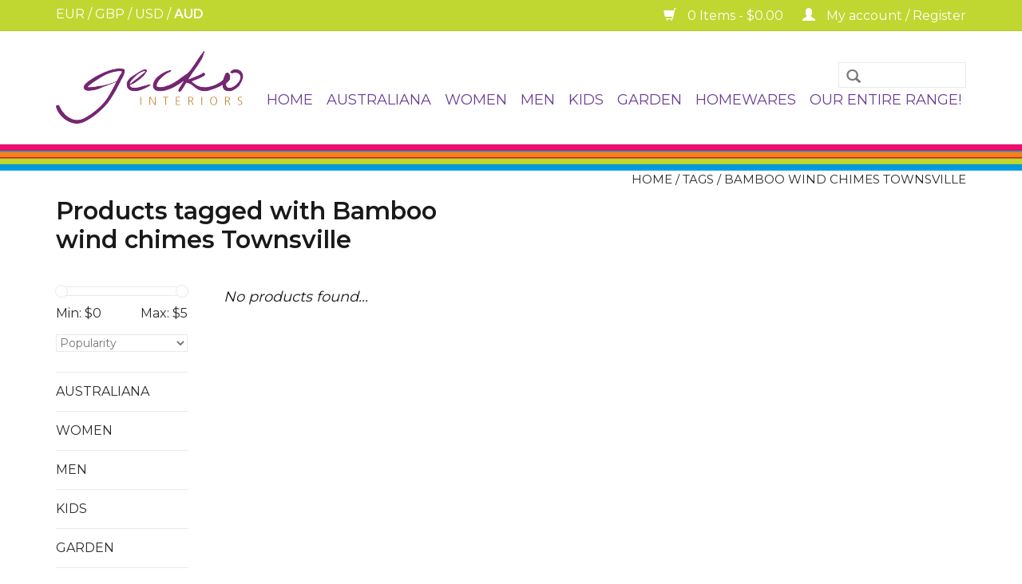

--- FILE ---
content_type: text/html;charset=utf-8
request_url: https://www.geckointeriors.com.au/tags/bamboo-wind-chimes-townsville/
body_size: 7831
content:
<!DOCTYPE html>
<html lang="en">
  <head>
    <meta charset="utf-8"/>
<!-- [START] 'blocks/head.rain' -->
<!--

  (c) 2008-2026 Lightspeed Netherlands B.V.
  http://www.lightspeedhq.com
  Generated: 23-01-2026 @ 16:30:05

-->
<link rel="canonical" href="https://www.geckointeriors.com.au/tags/bamboo-wind-chimes-townsville/"/>
<link rel="alternate" href="https://www.geckointeriors.com.au/index.rss" type="application/rss+xml" title="New products"/>
<meta name="robots" content="noodp,noydir"/>
<meta name="google-site-verification" content="9-RoNx_cqe2Z0kFBlbf2plipD3HdOWXQkQc7mCRYmdc"/>
<meta name="google-site-verification" content="SKETqb8qvmypu4OUo8bPu31m9Apu19mhtqDF8C6xqIc"/>
<meta property="og:url" content="https://www.geckointeriors.com.au/tags/bamboo-wind-chimes-townsville/?source=facebook"/>
<meta property="og:site_name" content="Gecko Interiors"/>
<meta property="og:title" content="Bamboo wind chimes Townsville"/>
<meta property="og:description" content="A large, much loved gift and homewares store based in tropical North Queensland. Proudly selling their huge range of fun, quirky and useful gifts and bright, co"/>
<script>
var ae_lsecomapps_account_shop_id = "385";
</script>
<script src="https://lsecom.advision-ecommerce.com/apps/js/api/afterpay.min.js"></script>
<script>
(function(w,d,s,l,i){w[l]=w[l]||[];w[l].push({'gtm.start':
new Date().getTime(),event:'gtm.js'});var f=d.getElementsByTagName(s)[0],
j=d.createElement(s),dl=l!='dataLayer'?'&l='+l:'';j.async=true;j.src=
'https://www.googletagmanager.com/gtm.js?id='+i+dl;f.parentNode.insertBefore(j,f);
})(window,document,'script','dataLayer','GTM-MPBWDWTN');
</script>
<!--[if lt IE 9]>
<script src="https://cdn.shoplightspeed.com/assets/html5shiv.js?2025-02-20"></script>
<![endif]-->
<!-- [END] 'blocks/head.rain' -->
    <title>Bamboo wind chimes Townsville - Gecko Interiors</title>
    <meta name="description" content="A large, much loved gift and homewares store based in tropical North Queensland. Proudly selling their huge range of fun, quirky and useful gifts and bright, co" />
    <meta name="keywords" content="Bamboo, wind, chimes, Townsville, Gecko Interiors, Gecko Shop, Gecko Gift Shop, Townsville Shopping, Townsville Shops, Townsville Gift Shops, Townsville Souvenirs, Townsville Fridge Magnets, Townsville Magnets, Townsville Tea Towels, Townsville Teato" />
    <meta http-equiv="X-UA-Compatible" content="IE=edge,chrome=1">
    <meta name="viewport" content="width=device-width, initial-scale=1.0">
    <meta name="apple-mobile-web-app-capable" content="yes">
    <meta name="apple-mobile-web-app-status-bar-style" content="black">
    <meta property="fb:app_id" content="966242223397117"/>


   <!-- connect to domain of font files and CDN -->
    
    <link rel="preconnect" href="https://cdn.shoplightspeed.com/">
    <link rel="preconnect" href="https://fonts.googleapis.com">
    <link rel="preconnect" href="https://fonts.gstatic.com" crossorigin>
    
    <link rel="shortcut icon" href="https://cdn.shoplightspeed.com/shops/607723/themes/1442/v/879548/assets/favicon.ico?20240425093934" type="image/x-icon" />
    
    <link rel="stylesheet" href="https://cdn.shoplightspeed.com/shops/607723/themes/1442/assets/bootstrap.css?20240928001915" />
    <link rel="stylesheet" href="https://cdn.shoplightspeed.com/shops/607723/themes/1442/assets/style.css?20240928001915" />  


    <!-- async CSS (optionally increase loading priority with fetchpriority="high") -->
    	<link rel="stylesheet" href="//fonts.googleapis.com/css?family=Montserrat:400,300,600&display=swap" media="print" onload="this.onload=null;this.removeAttribute('media');" fetchpriority="high">
    	<link rel="stylesheet" href="//fonts.googleapis.com/css?family=Montserrat:400,300,600&display=swap" media="print" onload="this.onload=null;this.removeAttribute('media');" fetchpriority="high">
    	
    	<link rel="stylesheet" media="print" onload="this.onload=null;this.removeAttribute('media');" href="https://cdn.shoplightspeed.com/shops/607723/themes/1442/assets/settings.css?20240928001915">
    	<link rel="stylesheet" media="print" onload="this.onload=null;this.removeAttribute('media');" href="https://cdn.shoplightspeed.com/assets/gui-2-0.css?2025-02-20">
    	<link rel="stylesheet" media="print" onload="this.onload=null;this.removeAttribute('media');" href="https://cdn.shoplightspeed.com/assets/gui-responsive-2-0.css?2025-02-20">
    	<link rel="stylesheet" media="print" onload="this.onload=null;this.removeAttribute('media');" href="https://cdn.shoplightspeed.com/shops/607723/themes/1442/assets/custom.css?20240928001915">

    <!-- no-JS fallback -->
    <noscript>
        <link href='//fonts.googleapis.com/css?family=Montserrat:400,300,600&display=swap' rel='stylesheet' type='text/css'>
    		<link href='//fonts.googleapis.com/css?family=Montserrat:400,300,600&display=swap' rel='stylesheet' type='text/css'>
      	<link rel="stylesheet" href="https://cdn.shoplightspeed.com/shops/607723/themes/1442/assets/settings.css?20240928001915" />
        <link rel="stylesheet" href="https://cdn.shoplightspeed.com/assets/gui-2-0.css?2025-02-20" />
      	<link rel="stylesheet" href="https://cdn.shoplightspeed.com/assets/gui-responsive-2-0.css?2025-02-20" /> 
      	<link rel="stylesheet" href="https://cdn.shoplightspeed.com/shops/607723/themes/1442/assets/custom.css?20240928001915" />
    </noscript>
    
    <script src="https://cdn.shoplightspeed.com/assets/jquery-1-9-1.js?2025-02-20"></script>
    <script defer src="https://cdn.shoplightspeed.com/assets/jquery-ui-1-10-1.js?2025-02-20"></script>
   
    <script type="text/javascript" src="https://cdn.shoplightspeed.com/shops/607723/themes/1442/assets/global.js?20240928001915"></script>

    <script defer type="text/javascript" src="https://cdn.shoplightspeed.com/shops/607723/themes/1442/assets/jcarousel.js?20240928001915"></script>
    <script defer type="text/javascript" src="https://cdn.shoplightspeed.com/assets/gui.js?2025-02-20"></script>
    <script defer type="text/javascript" src="https://cdn.shoplightspeed.com/assets/gui-responsive-2-0.js?2025-02-20"></script>
        
    <!--[if lt IE 9]>
    <link rel="stylesheet" href="https://cdn.shoplightspeed.com/shops/607723/themes/1442/assets/style-ie.css?20240928001915" />
    <![endif]-->
  </head>
  <body>  
    <header>
      <div class="topnav">
        <div class="container">
                    <div class="left">
                                    <div class="currencies">
                            <a href="https://www.geckointeriors.com.au/session/currency/eur/"  title="eur">
                EUR
              </a>
               /                             <a href="https://www.geckointeriors.com.au/session/currency/gbp/"  title="gbp">
                GBP
              </a>
               /                             <a href="https://www.geckointeriors.com.au/session/currency/usd/"  title="usd">
                USD
              </a>
               /                             <a href="https://www.geckointeriors.com.au/session/currency/aud/" class="active" title="aud">
                AUD
              </a>
                                        </div>
                      </div>
                    <div class="right">
            <a href="https://www.geckointeriors.com.au/cart/" title="Cart" class="cart"> 
              <span class="glyphicon glyphicon-shopping-cart"></span>
              0 Items - $0.00
            </a>
            <a href="https://www.geckointeriors.com.au/account/" title="My account" class="my-account">
              <span class="glyphicon glyphicon-user"></span>
                            My account / Register
                          </a>
          </div>
        </div>
      </div>
      <div class="navigation container">
        <div class="align">
          <ul class="burger">
            <img src="https://cdn.shoplightspeed.com/shops/607723/themes/1442/assets/hamburger.png?20240928001915" width="32" height="32" alt="Menu">
          </ul>
          <div class="vertical logo">
            <a href="https://www.geckointeriors.com.au/" title="Colourful, quality homewares &amp; fun, affordable gifts.">
              <img src="https://cdn.shoplightspeed.com/shops/607723/themes/1442/assets/logo.png?20240323053735" alt="Colourful, quality homewares &amp; fun, affordable gifts." style="aspect-ratio:35/13;" />
            </a>
          </div>
          <nav class="nonbounce desktop vertical">
            <form action="https://www.geckointeriors.com.au/search/" method="get" id="formSearch">
              <input type="text" name="q" autocomplete="off"  value=""/>
              <span onclick="$('#formSearch').submit();" title="Search" class="glyphicon glyphicon-search"></span>
            </form>            
            <ul>
              <li class="item home ">
                <a class="itemLink" href="https://www.geckointeriors.com.au/">Home</a>
              </li>
                            <li class="item sub">
                <a class="itemLink" href="https://www.geckointeriors.com.au/australiana/" title="Australiana">Australiana</a>
                                <span class="glyphicon glyphicon-play"></span>
                <ul class="subnav">
                                    <li class="subitem">
                    <a class="subitemLink" href="https://www.geckointeriors.com.au/australiana/indigenous-gifts-souvenirs/" title="Indigenous Gifts &amp; Souvenirs ">Indigenous Gifts &amp; Souvenirs </a>
                                      </li>
                                    <li class="subitem">
                    <a class="subitemLink" href="https://www.geckointeriors.com.au/australiana/townsville-souvenirs/" title="Townsville Souvenirs ">Townsville Souvenirs </a>
                                      </li>
                                    <li class="subitem">
                    <a class="subitemLink" href="https://www.geckointeriors.com.au/australiana/koalas/" title="Koalas">Koalas</a>
                                      </li>
                                    <li class="subitem">
                    <a class="subitemLink" href="https://www.geckointeriors.com.au/australiana/kangaroos/" title="Kangaroos">Kangaroos</a>
                                      </li>
                                    <li class="subitem">
                    <a class="subitemLink" href="https://www.geckointeriors.com.au/australiana/crocodiles/" title="Crocodiles">Crocodiles</a>
                                      </li>
                                    <li class="subitem">
                    <a class="subitemLink" href="https://www.geckointeriors.com.au/australiana/frogs/" title="Frogs">Frogs</a>
                                      </li>
                                    <li class="subitem">
                    <a class="subitemLink" href="https://www.geckointeriors.com.au/australiana/turtles/" title="Turtles">Turtles</a>
                                      </li>
                                  </ul>
                              </li>
                            <li class="item sub">
                <a class="itemLink" href="https://www.geckointeriors.com.au/women/" title="Women">Women</a>
                                <span class="glyphicon glyphicon-play"></span>
                <ul class="subnav">
                                    <li class="subitem">
                    <a class="subitemLink" href="https://www.geckointeriors.com.au/women/bags/" title="Bags">Bags</a>
                                      </li>
                                    <li class="subitem">
                    <a class="subitemLink" href="https://www.geckointeriors.com.au/women/jewellery/" title="Jewellery">Jewellery</a>
                                      </li>
                                    <li class="subitem">
                    <a class="subitemLink" href="https://www.geckointeriors.com.au/women/candles/" title="Candles">Candles</a>
                                      </li>
                                    <li class="subitem">
                    <a class="subitemLink" href="https://www.geckointeriors.com.au/women/travel-essentials/" title="Travel Essentials ">Travel Essentials </a>
                                      </li>
                                  </ul>
                              </li>
                            <li class="item sub">
                <a class="itemLink" href="https://www.geckointeriors.com.au/men/" title="Men">Men</a>
                                <span class="glyphicon glyphicon-play"></span>
                <ul class="subnav">
                                    <li class="subitem">
                    <a class="subitemLink" href="https://www.geckointeriors.com.au/men/chess-puzzles-and-games/" title="Chess, Puzzles and Games">Chess, Puzzles and Games</a>
                                      </li>
                                    <li class="subitem">
                    <a class="subitemLink" href="https://www.geckointeriors.com.au/men/globes/" title="Globes">Globes</a>
                                      </li>
                                    <li class="subitem">
                    <a class="subitemLink" href="https://www.geckointeriors.com.au/men/maps/" title="Maps">Maps</a>
                                      </li>
                                    <li class="subitem">
                    <a class="subitemLink" href="https://www.geckointeriors.com.au/men/coolers/" title="Coolers">Coolers</a>
                                      </li>
                                    <li class="subitem">
                    <a class="subitemLink" href="https://www.geckointeriors.com.au/men/socks/" title="Socks ">Socks </a>
                                      </li>
                                    <li class="subitem">
                    <a class="subitemLink" href="https://www.geckointeriors.com.au/men/fun-stuff/" title="Fun Stuff ">Fun Stuff </a>
                                      </li>
                                  </ul>
                              </li>
                            <li class="item sub">
                <a class="itemLink" href="https://www.geckointeriors.com.au/kids/" title="Kids">Kids</a>
                                <span class="glyphicon glyphicon-play"></span>
                <ul class="subnav">
                                    <li class="subitem">
                    <a class="subitemLink" href="https://www.geckointeriors.com.au/kids/baby/" title="Baby">Baby</a>
                                      </li>
                                    <li class="subitem">
                    <a class="subitemLink" href="https://www.geckointeriors.com.au/kids/jumbo-caterpillars/" title="Jumbo Caterpillars">Jumbo Caterpillars</a>
                                      </li>
                                    <li class="subitem">
                    <a class="subitemLink" href="https://www.geckointeriors.com.au/kids/unicorns/" title="Unicorns">Unicorns</a>
                                      </li>
                                    <li class="subitem">
                    <a class="subitemLink" href="https://www.geckointeriors.com.au/kids/dinosaurs/" title="Dinosaurs">Dinosaurs</a>
                                      </li>
                                    <li class="subitem">
                    <a class="subitemLink" href="https://www.geckointeriors.com.au/kids/sand-filled-animals/" title="Sand Filled Animals ">Sand Filled Animals </a>
                                      </li>
                                    <li class="subitem">
                    <a class="subitemLink" href="https://www.geckointeriors.com.au/kids/toys/" title="Toys ">Toys </a>
                                      </li>
                                  </ul>
                              </li>
                            <li class="item sub">
                <a class="itemLink" href="https://www.geckointeriors.com.au/garden/" title="Garden">Garden</a>
                                <span class="glyphicon glyphicon-play"></span>
                <ul class="subnav">
                                    <li class="subitem">
                    <a class="subitemLink" href="https://www.geckointeriors.com.au/garden/outdoor-ornaments/" title="Outdoor Ornaments">Outdoor Ornaments</a>
                                      </li>
                                    <li class="subitem">
                    <a class="subitemLink" href="https://www.geckointeriors.com.au/garden/bird-houses/" title="Bird Houses">Bird Houses</a>
                                      </li>
                                    <li class="subitem">
                    <a class="subitemLink" href="https://www.geckointeriors.com.au/garden/pots/" title="Pots">Pots</a>
                                      </li>
                                    <li class="subitem">
                    <a class="subitemLink" href="https://www.geckointeriors.com.au/garden/hammocks/" title="Hammocks">Hammocks</a>
                                      </li>
                                    <li class="subitem">
                    <a class="subitemLink" href="https://www.geckointeriors.com.au/garden/chimes-and-mobiles/" title="Chimes and Mobiles">Chimes and Mobiles</a>
                                      </li>
                                  </ul>
                              </li>
                            <li class="item sub">
                <a class="itemLink" href="https://www.geckointeriors.com.au/homewares/" title="Homewares">Homewares</a>
                                <span class="glyphicon glyphicon-play"></span>
                <ul class="subnav">
                                    <li class="subitem">
                    <a class="subitemLink" href="https://www.geckointeriors.com.au/homewares/cushions/" title="Cushions">Cushions</a>
                                      </li>
                                    <li class="subitem">
                    <a class="subitemLink" href="https://www.geckointeriors.com.au/homewares/tablecloths-and-placemats/" title="Tablecloths and Placemats">Tablecloths and Placemats</a>
                                      </li>
                                    <li class="subitem">
                    <a class="subitemLink" href="https://www.geckointeriors.com.au/homewares/table-runners/" title="Table Runners ">Table Runners </a>
                                      </li>
                                    <li class="subitem">
                    <a class="subitemLink" href="https://www.geckointeriors.com.au/homewares/coasters/" title="Coasters">Coasters</a>
                                      </li>
                                    <li class="subitem">
                    <a class="subitemLink" href="https://www.geckointeriors.com.au/homewares/posters/" title="Posters">Posters</a>
                                      </li>
                                    <li class="subitem">
                    <a class="subitemLink" href="https://www.geckointeriors.com.au/homewares/wall-art-and-signs/" title="Wall Art and Signs">Wall Art and Signs</a>
                                      </li>
                                    <li class="subitem">
                    <a class="subitemLink" href="https://www.geckointeriors.com.au/homewares/photo-frames/" title="Photo Frames">Photo Frames</a>
                                      </li>
                                    <li class="subitem">
                    <a class="subitemLink" href="https://www.geckointeriors.com.au/homewares/magnets/" title="Magnets">Magnets</a>
                                      </li>
                                    <li class="subitem">
                    <a class="subitemLink" href="https://www.geckointeriors.com.au/homewares/mugs/" title="Mugs ">Mugs </a>
                                      </li>
                                  </ul>
                              </li>
                            <li class="item sub">
                <a class="itemLink" href="https://www.geckointeriors.com.au/our-entire-range/" title="Our Entire Range!">Our Entire Range!</a>
                                <span class="glyphicon glyphicon-play"></span>
                <ul class="subnav">
                                    <li class="subitem">
                    <a class="subitemLink" href="https://www.geckointeriors.com.au/our-entire-range/beach-bags/" title="Beach Bags">Beach Bags</a>
                                      </li>
                                    <li class="subitem">
                    <a class="subitemLink" href="https://www.geckointeriors.com.au/our-entire-range/reusable-bags/" title="Reusable Bags">Reusable Bags</a>
                                      </li>
                                    <li class="subitem">
                    <a class="subitemLink" href="https://www.geckointeriors.com.au/our-entire-range/toys/" title="Toys">Toys</a>
                                      </li>
                                    <li class="subitem">
                    <a class="subitemLink" href="https://www.geckointeriors.com.au/our-entire-range/games/" title="Games">Games</a>
                                      </li>
                                    <li class="subitem">
                    <a class="subitemLink" href="https://www.geckointeriors.com.au/our-entire-range/socks/" title="Socks">Socks</a>
                                      </li>
                                    <li class="subitem">
                    <a class="subitemLink" href="https://www.geckointeriors.com.au/our-entire-range/popular-gifts/" title="Popular Gifts">Popular Gifts</a>
                                      </li>
                                    <li class="subitem">
                    <a class="subitemLink" href="https://www.geckointeriors.com.au/our-entire-range/australiana/" title="Australiana ">Australiana </a>
                                      </li>
                                    <li class="subitem">
                    <a class="subitemLink" href="https://www.geckointeriors.com.au/our-entire-range/cushions-and-tableware/" title="Cushions and Tableware ">Cushions and Tableware </a>
                                      </li>
                                    <li class="subitem">
                    <a class="subitemLink" href="https://www.geckointeriors.com.au/our-entire-range/metal-sculptures/" title="Metal Sculptures ">Metal Sculptures </a>
                                      </li>
                                    <li class="subitem">
                    <a class="subitemLink" href="https://www.geckointeriors.com.au/our-entire-range/posters-and-wall-art/" title="Posters and Wall Art ">Posters and Wall Art </a>
                                      </li>
                                    <li class="subitem">
                    <a class="subitemLink" href="https://www.geckointeriors.com.au/our-entire-range/sand-filled-animals/" title="Sand Filled Animals ">Sand Filled Animals </a>
                                      </li>
                                    <li class="subitem">
                    <a class="subitemLink" href="https://www.geckointeriors.com.au/our-entire-range/for-men/" title="For Men">For Men</a>
                                      </li>
                                    <li class="subitem">
                    <a class="subitemLink" href="https://www.geckointeriors.com.au/our-entire-range/for-women/" title="For Women ">For Women </a>
                                      </li>
                                    <li class="subitem">
                    <a class="subitemLink" href="https://www.geckointeriors.com.au/our-entire-range/globes-and-maps/" title="Globes and Maps ">Globes and Maps </a>
                                      </li>
                                  </ul>
                              </li>
                                                      </ul>
            <span class="glyphicon glyphicon-remove"></span>  
          </nav>
        </div>
      </div>
    </header>
    
    <div class="wrapper">
      <div class="container content">
                <div class="page-title row">
  <div class="col-sm-6 col-md-6">
    <h1>Products tagged with Bamboo wind chimes Townsville</h1>
  </div>
  <div class="col-sm-6 col-md-6 breadcrumbs text-right">
    <a href="https://www.geckointeriors.com.au/" title="Home">Home</a>
    
        / <a href="https://www.geckointeriors.com.au/tags/">Tags</a>
        / <a href="https://www.geckointeriors.com.au/tags/bamboo-wind-chimes-townsville/">Bamboo wind chimes Townsville</a>
      </div>  
  </div>
<div class="products row">
  <div class="col-md-2 sidebar">
    <div class="sort">
      <form action="https://www.geckointeriors.com.au/tags/bamboo-wind-chimes-townsville/" method="get" id="filter_form">
        <input type="hidden" name="mode" value="grid" id="filter_form_mode" />
        <input type="hidden" name="limit" value="20" id="filter_form_limit" />
        <input type="hidden" name="sort" value="popular" id="filter_form_sort" />
        <input type="hidden" name="max" value="5" id="filter_form_max" />
        <input type="hidden" name="min" value="0" id="filter_form_min" />
        
        <div class="price-filter">
          <div class="sidebar-filter-slider">
            <div id="collection-filter-price"></div>
          </div>
          <div class="price-filter-range clear">
            <div class="min">Min: $<span>0</span></div>
            <div class="max">Max: $<span>5</span></div>
          </div>
        </div>
        
        <select name="sort" onchange="$('#formSortModeLimit').submit();">
                    <option value="popular" selected="selected">Popularity</option>
                    <option value="newest">Newest products</option>
                    <option value="lowest">Lowest price</option>
                    <option value="highest">Highest price</option>
                    <option value="asc">Name ascending</option>
                    <option value="desc">Name descending</option>
                  </select>        
                      </form>
    </div>
    
<ul>
        <li class="item"><span class="arrow"></span><a href="https://www.geckointeriors.com.au/australiana/" class="itemLink" title="Australiana">Australiana </a>
            </li>
           <li class="item"><span class="arrow"></span><a href="https://www.geckointeriors.com.au/women/" class="itemLink" title="Women">Women </a>
            </li>
           <li class="item"><span class="arrow"></span><a href="https://www.geckointeriors.com.au/men/" class="itemLink" title="Men">Men </a>
            </li>
           <li class="item"><span class="arrow"></span><a href="https://www.geckointeriors.com.au/kids/" class="itemLink" title="Kids">Kids </a>
            </li>
           <li class="item"><span class="arrow"></span><a href="https://www.geckointeriors.com.au/garden/" class="itemLink" title="Garden">Garden </a>
            </li>
           <li class="item"><span class="arrow"></span><a href="https://www.geckointeriors.com.au/homewares/" class="itemLink" title="Homewares">Homewares </a>
            </li>
           <li class="item"><span class="arrow"></span><a href="https://www.geckointeriors.com.au/our-entire-range/" class="itemLink" title="Our Entire Range!">Our Entire Range! </a>
            </li>
        </ul>
      </div>
  <div class="col-sm-12 col-md-10">
     
        <div class="no-products-found">No products found...</div>
      
  </div>
</div>



<script type="text/javascript">
  $(function(){
    $('#filter_form input, #filter_form select').change(function(){
      $(this).closest('form').submit();
    });
    
    $("#collection-filter-price").slider({
      range: true,
      min: 0,
      max: 5,
      values: [0, 5],
      step: 1,
      slide: function( event, ui){
    $('.sidebar-filter-range .min span').html(ui.values[0]);
    $('.sidebar-filter-range .max span').html(ui.values[1]);
    
    $('#filter_form_min').val(ui.values[0]);
    $('#filter_form_max').val(ui.values[1]);
  },
    stop: function(event, ui){
    $('#filter_form').submit();
  }
    });
  });
</script>      </div>
      
      <footer>
        <hr class="full-width" />
        <div class="container">
          <div class="social row">
                            <div class="social-media col-xs-12 col-md-12  text-center">
              <a href="https://www.facebook.com/geckointeriors/" class="social-icon facebook" target="_blank"></a>              <a href="https://twitter.com/GeckoInteriors1/media" class="social-icon twitter" target="_blank"></a>                                                                      <a href="https://www.instagram.com/geckointeriors/" class="social-icon instagram" target="_blank" title="Instagram Gecko Interiors"></a>              
            </div>
                      </div>
          <hr class="full-width" />
          <div class="links row">
            <div class="col-xs-12 col-sm-3 col-md-3">
                <label class="collapse" for="_1">
                  <strong>Customer service</strong>
                  <span class="glyphicon glyphicon-chevron-down hidden-sm hidden-md hidden-lg"></span></label>
                    <input class="collapse_input hidden-md hidden-lg hidden-sm" id="_1" type="checkbox">
                    <div class="list">
  
                  <ul class="no-underline no-list-style">
                                                <li><a href="https://www.geckointeriors.com.au/service/about/" title="About us" >About us</a>
                        </li>
                                                <li><a href="https://www.geckointeriors.com.au/service/general-terms-conditions/" title="General terms &amp; conditions" >General terms &amp; conditions</a>
                        </li>
                                                <li><a href="https://www.geckointeriors.com.au/service/shipping-returns/" title="Shipping &amp; Returns" >Shipping &amp; Returns</a>
                        </li>
                                                <li><a href="https://www.geckointeriors.com.au/service/" title="Feedback" >Feedback</a>
                        </li>
                                                <li><a href="https://www.geckointeriors.com.au/service/privacy-policy/" title="Privacy policy" >Privacy policy</a>
                        </li>
                                            </ul>
                  </div> 
             
            </div>     
       
            
            <div class="col-xs-12 col-sm-3 col-md-3">
          <label class="collapse" for="_2">
                  <strong>Products</strong>
                  <span class="glyphicon glyphicon-chevron-down hidden-sm hidden-md hidden-lg"></span></label>
                    <input class="collapse_input hidden-md hidden-lg hidden-sm" id="_2" type="checkbox">
                    <div class="list">
              <ul>
                <li><a href="https://www.geckointeriors.com.au/collection/" title="All products">All products</a></li>
                <li><a href="https://www.geckointeriors.com.au/collection/?sort=newest" title="New products">New products</a></li>
                <li><a href="https://www.geckointeriors.com.au/collection/offers/" title="Offers">Offers</a></li>
                                <li><a href="https://www.geckointeriors.com.au/tags/" title="Tags">Tags</a></li>                <li><a href="https://www.geckointeriors.com.au/index.rss" title="RSS feed">RSS feed</a></li>
              </ul>
            </div>
            </div>
            
            <div class="col-xs-12 col-sm-3 col-md-3">
              <label class="collapse" for="_3">
                  <strong>
                                My account
                              </strong>
                  <span class="glyphicon glyphicon-chevron-down hidden-sm hidden-md hidden-lg"></span></label>
                    <input class="collapse_input hidden-md hidden-lg hidden-sm" id="_3" type="checkbox">
                    <div class="list">
            
           
              <ul>
                                <li><a href="https://www.geckointeriors.com.au/account/" title="Register">Register</a></li>
                                <li><a href="https://www.geckointeriors.com.au/account/orders/" title="My orders">My orders</a></li>
                                <li><a href="https://www.geckointeriors.com.au/account/tickets/" title="My tickets">My tickets</a></li>
                                <li><a href="https://www.geckointeriors.com.au/account/wishlist/" title="My wishlist">My wishlist</a></li>
                              </ul>
            </div>
            </div>
            <div class="col-xs-12 col-sm-3 col-md-3">
                 <label class="collapse" for="_4">
                  <strong>Gecko Interiors </strong>
                  <span class="glyphicon glyphicon-chevron-down hidden-sm hidden-md hidden-lg"></span></label>
                    <input class="collapse_input hidden-md hidden-lg hidden-sm" id="_4" type="checkbox">
                    <div class="list">
              
              
              
              <span class="contact-description">Don't hesitate to contact us anytime during business hours if you have any questions. </span>                            <div class="contact">
                <span class="glyphicon glyphicon-earphone"></span>
                <a href=tel:0747721377>(07) 4772 1377</a>
              </div>
                                          <div class="contact">
                <span class="glyphicon glyphicon-envelope"></span>
                <a href="/cdn-cgi/l/email-protection#780b0c170a1d381f1d1b131711160c1d0a11170a0b561b171556190d" title="Email"><span class="__cf_email__" data-cfemail="88fbfce7faedc8efedebe3e7e1e6fcedfae1e7fafba6ebe7e5a6e9fd">[email&#160;protected]</span></a>
              </div>
                            </div>
              
                                                      </div>
          </div>
          <hr class="full-width" />
        </div>
        <div class="copyright-payment">
          <div class="container">
            <div class="row">
              <div class="copyright col-md-6">
                &copy; Copyright 2026 Gecko Interiors 
                                - Powered by
                                <a href="https://www.lightspeedhq.com" title="Lightspeed" target="_blank">Lightspeed</a>
                                                              </div>
              <div class="payments col-md-6 text-right">
                                <a href="https://www.geckointeriors.com.au/service/payment-methods/" title="Payment methods">
                  <img src="https://cdn.shoplightspeed.com/assets/icon-payment-creditcard.png?2025-02-20"  loading="lazy" alt="Credit Card" style="aspect-ratio:25/16;" />
                </a>
                                <a href="https://www.geckointeriors.com.au/service/payment-methods/" title="Payment methods">
                  <img src="https://cdn.shoplightspeed.com/assets/icon-payment-mastercard.png?2025-02-20"  loading="lazy" alt="MasterCard" style="aspect-ratio:25/16;" />
                </a>
                                <a href="https://www.geckointeriors.com.au/service/payment-methods/" title="Payment methods">
                  <img src="https://cdn.shoplightspeed.com/assets/icon-payment-visa.png?2025-02-20"  loading="lazy" alt="Visa" style="aspect-ratio:25/16;" />
                </a>
                                <a href="https://www.geckointeriors.com.au/service/payment-methods/" title="Payment methods">
                  <img src="https://cdn.shoplightspeed.com/assets/icon-payment-americanexpress.png?2025-02-20"  loading="lazy" alt="American Express" style="aspect-ratio:25/16;" />
                </a>
                                <a href="https://www.geckointeriors.com.au/service/payment-methods/" title="Payment methods">
                  <img src="https://cdn.shoplightspeed.com/assets/icon-payment-digitalwallet.png?2025-02-20"  loading="lazy" alt="Digital Wallet" style="aspect-ratio:25/16;" />
                </a>
                                <a href="https://www.geckointeriors.com.au/service/payment-methods/" title="Payment methods">
                  <img src="https://cdn.shoplightspeed.com/assets/icon-payment-paypalcp.png?2025-02-20"  loading="lazy" alt="PayPal" style="aspect-ratio:25/16;" />
                </a>
                                <a href="https://www.geckointeriors.com.au/service/payment-methods/" title="Payment methods">
                  <img src="https://cdn.shoplightspeed.com/assets/icon-payment-debitcredit.png?2025-02-20"  loading="lazy" alt="Debit or Credit Card" style="aspect-ratio:25/16;" />
                </a>
                                <a href="https://www.geckointeriors.com.au/service/payment-methods/" title="Payment methods">
                  <img src="https://cdn.shoplightspeed.com/assets/icon-payment-paypallater.png?2025-02-20"  loading="lazy" alt="PayPal Pay Later" style="aspect-ratio:25/16;" />
                </a>
                              </div>
            </div>
          </div>
        </div>
      </footer>
    </div>
    <!-- [START] 'blocks/body.rain' -->
<script data-cfasync="false" src="/cdn-cgi/scripts/5c5dd728/cloudflare-static/email-decode.min.js"></script><script>
(function () {
  var s = document.createElement('script');
  s.type = 'text/javascript';
  s.async = true;
  s.src = 'https://www.geckointeriors.com.au/services/stats/pageview.js';
  ( document.getElementsByTagName('head')[0] || document.getElementsByTagName('body')[0] ).appendChild(s);
})();
</script>
  
<!-- Global site tag (gtag.js) - Google Analytics -->
<script async src="https://www.googletagmanager.com/gtag/js?id=G-YQNSED6RK1"></script>
<script>
    window.dataLayer = window.dataLayer || [];
    function gtag(){dataLayer.push(arguments);}

        gtag('consent', 'default', {"ad_storage":"denied","ad_user_data":"denied","ad_personalization":"denied","analytics_storage":"denied","region":["AT","BE","BG","CH","GB","HR","CY","CZ","DK","EE","FI","FR","DE","EL","HU","IE","IT","LV","LT","LU","MT","NL","PL","PT","RO","SK","SI","ES","SE","IS","LI","NO","CA-QC"]});
    
    gtag('js', new Date());
    gtag('config', 'G-YQNSED6RK1', {
        'currency': 'AUD',
                'country': 'AU'
    });

    </script>
  <script>
    !function(f,b,e,v,n,t,s)
    {if(f.fbq)return;n=f.fbq=function(){n.callMethod?
        n.callMethod.apply(n,arguments):n.queue.push(arguments)};
        if(!f._fbq)f._fbq=n;n.push=n;n.loaded=!0;n.version='2.0';
        n.queue=[];t=b.createElement(e);t.async=!0;
        t.src=v;s=b.getElementsByTagName(e)[0];
        s.parentNode.insertBefore(t,s)}(window, document,'script',
        'https://connect.facebook.net/en_US/fbevents.js');
    $(document).ready(function (){
        fbq('init', '394707134640997');
                fbq('track', 'PageView', []);
            });
</script>
<noscript>
    <img height="1" width="1" style="display:none" src="https://www.facebook.com/tr?id=394707134640997&ev=PageView&noscript=1"
    /></noscript>
  <!-- Google Tag Manager (noscript) -->
<noscript><iframe src="https://www.googletagmanager.com/ns.html?id=GTM-MPBWDWTN"
height="0" width="0" style="display:none;visibility:hidden"></iframe></noscript>
<!-- End Google Tag Manager (noscript) -->
<script>
<!-- start BKPlatform -->
var bkRawUrl = function(){return window.location.href}();
(function (doc, scriptPath, apiKey) {
        var sc, node, today=new Date(),dd=today.getDate(),mm=today.getMonth()+1,yyyy=today.getFullYear();if(dd<10)dd='0'+dd;if(mm<10)mm='0'+mm;today=yyyy+mm+dd;
        window.BKShopApiKey =  apiKey;
        // Load base script tag
        sc = doc.createElement("script");
        sc.type = "text/javascript";
        sc.async = !0;
        sc.src = scriptPath + '?' + today;
        node = doc.getElementsByTagName("script")[0];
        node.parentNode.insertBefore(sc, node);
})(document, 'https://sdk.beeketing.com/js/beeketing.js', '893546bd69dde8d154f57343ebb728ff');
<!-- end BKPlatform -->
</script>
<script>
<!-- start BKPlatform -->
var bkRawUrl = function(){return window.location.href}();
(function (doc, scriptPath, apiKey) {
        var sc, node, today=new Date(),dd=today.getDate(),mm=today.getMonth()+1,yyyy=today.getFullYear();if(dd<10)dd='0'+dd;if(mm<10)mm='0'+mm;today=yyyy+mm+dd;
        window.BKShopApiKey =  apiKey;
        // Load base script tag
        sc = doc.createElement("script");
        sc.type = "text/javascript";
        sc.async = !0;
        sc.src = scriptPath + '?' + today;
        node = doc.getElementsByTagName("script")[0];
        node.parentNode.insertBefore(sc, node);
})(document, 'https://sdk.beeketing.com/js/beeketing.js', '893546bd69dde8d154f57343ebb728ff');
<!-- end BKPlatform -->
</script>
<script>
<!-- start BKPlatform -->
var bkRawUrl = function(){return window.location.href}();
(function (doc, scriptPath, apiKey) {
        var sc, node, today=new Date(),dd=today.getDate(),mm=today.getMonth()+1,yyyy=today.getFullYear();if(dd<10)dd='0'+dd;if(mm<10)mm='0'+mm;today=yyyy+mm+dd;
        window.BKShopApiKey =  apiKey;
        // Load base script tag
        sc = doc.createElement("script");
        sc.type = "text/javascript";
        sc.async = !0;
        sc.src = scriptPath + '?' + today;
        node = doc.getElementsByTagName("script")[0];
        node.parentNode.insertBefore(sc, node);
})(document, 'https://sdk.beeketing.com/js/beeketing.js', '893546bd69dde8d154f57343ebb728ff');
<!-- end BKPlatform -->
</script>
<script>
var afterpay_calltoaction = [];
afterpay_calltoaction["us"] = "Or 4 easy payments of %2$s with <a href=\"javascript:void(0);\" id=\"load-afterpay-popup\"><img src=\"\/\/static.afterpay.com\/integration\/product-page\/logo-afterpay-colour.png\" alt=\"Afterpay\" \/><\/a>";afterpay_calltoaction["en"] = "Or 4 easy payments of %2$s with <a href=\"javascript:void(0);\" id=\"load-afterpay-popup\"><img src=\"\/\/static.afterpay.com\/integration\/product-page\/logo-afterpay-colour.png\" alt=\"Afterpay\" \/><\/a>";
afterpay_calltoaction["es"] = "O 4 pagos f\u00e1ciles de %2$s con <a href=\"javascript:void(0);\" id=\"load-afterpay-popup\"><img src=\"\/\/static.afterpay.com\/integration\/product-page\/logo-afterpay-colour.png\" alt=\"Afterpay\" \/><\/a>";
afterpay_calltoaction["fr"] = "Ou 4 paiements faciles de %2$s avec <a href=\"javascript:void(0);\" id=\"load-afterpay-popup\"><img src=\"\/\/static.afterpay.com\/integration\/product-page\/logo-afterpay-colour.png\" alt=\"Afterpay\" \/><\/a>";
afterpay_calltoaction["de"] = "Oder 4 einfache Zahlungen von %2$s mit <a href=\"javascript:void(0);\" id=\"load-afterpay-popup\"><img src=\"\/\/static.afterpay.com\/integration\/product-page\/logo-afterpay-colour.png\" alt=\"Afterpay\" \/><\/a>";
afterpay_calltoaction["nl"] = "Of 4 eenvoudige betalingen van %2$s met <a href=\"javascript:void(0);\" id=\"load-afterpay-popup\"><img src=\"\/\/static.afterpay.com\/integration\/product-page\/logo-afterpay-colour.png\" alt=\"Afterpay\" \/><\/a>";
afterpay_calltoaction["us"] = "Or 4 easy payments of %2$s with <a href=\"javascript:void(0);\" id=\"load-afterpay-popup\"><img src=\"\/\/static.afterpay.com\/integration\/product-page\/logo-afterpay-colour.png\" alt=\"Afterpay\" \/><\/a>";afterpay_calltoaction["en"] = "Or 4 easy payments of %2$s with <a href=\"javascript:void(0);\" id=\"load-afterpay-popup\"><img src=\"\/\/static.afterpay.com\/integration\/product-page\/logo-afterpay-colour.png\" alt=\"Afterpay\" \/><\/a>";
afterpay_calltoaction["fr"] = "Ou 4 paiements faciles de %2$s avec <a href=\"javascript:void(0);\" id=\"load-afterpay-popup\"><img src=\"\/\/static.afterpay.com\/integration\/product-page\/logo-afterpay-colour.png\" alt=\"Afterpay\" \/><\/a>";var afterpay_translations = [];
afterpay_translations['en'] = [];
afterpay_translations['en']['Learn More (Afterpay)'] = 'Learn More';
afterpay_translations['es'] = [];
afterpay_translations['es']['Learn More (Afterpay)'] = 'Learn More (Afterpay)';
afterpay_translations['fr'] = [];
afterpay_translations['fr']['Learn More (Afterpay)'] = 'Learn More (Afterpay)';
afterpay_translations['de'] = [];
afterpay_translations['de']['Learn More (Afterpay)'] = 'Learn More (Afterpay)';
afterpay_translations['nl'] = [];
afterpay_translations['nl']['Learn More (Afterpay)'] = 'Learn More (Afterpay)';
afterpay_translations['en']['Learn More (Afterpay)'] = 'Learn More';            
var afterpay_min = 0;            // As per your Afterpay contract.
var afterpay_max = 5000;         // As per your Afterpay contract.
var afterpay_months = 4;
var afterpay_position = 'custom';
var afterpay_bg = 'rgba(255,255,255,0.7)';
var afterpay_text = '#000';
var afterpay_target = '.price';
var afterpay_action = 'insertAfter';
var afterpay_currency = 'AUD';
</script>
<!-- [END] 'blocks/body.rain' -->
  <script>(function(){function c(){var b=a.contentDocument||a.contentWindow.document;if(b){var d=b.createElement('script');d.innerHTML="window.__CF$cv$params={r:'9c28ac748bfdd319',t:'MTc2OTE4NTgwNS4wMDAwMDA='};var a=document.createElement('script');a.nonce='';a.src='/cdn-cgi/challenge-platform/scripts/jsd/main.js';document.getElementsByTagName('head')[0].appendChild(a);";b.getElementsByTagName('head')[0].appendChild(d)}}if(document.body){var a=document.createElement('iframe');a.height=1;a.width=1;a.style.position='absolute';a.style.top=0;a.style.left=0;a.style.border='none';a.style.visibility='hidden';document.body.appendChild(a);if('loading'!==document.readyState)c();else if(window.addEventListener)document.addEventListener('DOMContentLoaded',c);else{var e=document.onreadystatechange||function(){};document.onreadystatechange=function(b){e(b);'loading'!==document.readyState&&(document.onreadystatechange=e,c())}}}})();</script><script defer src="https://static.cloudflareinsights.com/beacon.min.js/vcd15cbe7772f49c399c6a5babf22c1241717689176015" integrity="sha512-ZpsOmlRQV6y907TI0dKBHq9Md29nnaEIPlkf84rnaERnq6zvWvPUqr2ft8M1aS28oN72PdrCzSjY4U6VaAw1EQ==" data-cf-beacon='{"rayId":"9c28ac748bfdd319","version":"2025.9.1","serverTiming":{"name":{"cfExtPri":true,"cfEdge":true,"cfOrigin":true,"cfL4":true,"cfSpeedBrain":true,"cfCacheStatus":true}},"token":"8247b6569c994ee1a1084456a4403cc9","b":1}' crossorigin="anonymous"></script>
</body>

</html>

--- FILE ---
content_type: text/css; charset=UTF-8
request_url: https://cdn.shoplightspeed.com/shops/607723/themes/1442/assets/custom.css?20240928001915
body_size: 667
content:
/* 20240323053735 - v2 */
.gui,
.gui-block-linklist li a {
  color: #666666;
}

.gui-page-title,
.gui a.gui-bold,
.gui-block-subtitle,
.gui-table thead tr th,
.gui ul.gui-products li .gui-products-title a,
.gui-form label,
.gui-block-title.gui-dark strong,
.gui-block-title.gui-dark strong a,
.gui-content-subtitle {
  color: #000000;
}

.gui-block-inner strong {
  color: #848484;
}

.gui a {
  color: #009bdf;
}

.gui-input.gui-focus,
.gui-text.gui-focus,
.gui-select.gui-focus {
  border-color: #009bdf;
  box-shadow: 0 0 2px #009bdf;
}

.gui-select.gui-focus .gui-handle {
  border-color: #009bdf;
}

.gui-block,
.gui-block-title,
.gui-buttons.gui-border,
.gui-block-inner,
.gui-image {
  border-color: #8d8d8d;
}

.gui-block-title {
  color: #333333;
  background-color: #ffffff;
}

.gui-content-title {
  color: #333333;
}

.gui-form .gui-field .gui-description span {
  color: #666666;
}

.gui-block-inner {
  background-color: #f4f4f4;
}

.gui-block-option {
  border-color: #ededed;
  background-color: #f9f9f9;
}

.gui-block-option-block {
  border-color: #ededed;
}

.gui-block-title strong {
  color: #333333;
}

.gui-line,
.gui-cart-sum .gui-line {
  background-color: #cbcbcb;
}

.gui ul.gui-products li {
  border-color: #dcdcdc;
}

.gui-block-subcontent,
.gui-content-subtitle {
  border-color: #dcdcdc;
}

.gui-faq,
.gui-login,
.gui-password,
.gui-register,
.gui-review,
.gui-sitemap,
.gui-block-linklist li,
.gui-table {
  border-color: #dcdcdc;
}

.gui-block-content .gui-table {
  border-color: #ededed;
}

.gui-table thead tr th {
  border-color: #cbcbcb;
  background-color: #f9f9f9;
}

.gui-table tbody tr td {
  border-color: #ededed;
}

.gui a.gui-button-large,
.gui a.gui-button-small {
  border-color: #8d8d8d;
  color: #000000;
  background-color: #ffffff;
}

.gui a.gui-button-large.gui-button-action,
.gui a.gui-button-small.gui-button-action {
  border-color: #8d8d8d;
  color: #000000;
  background-color: #ffffff;
}

.gui a.gui-button-large:active,
.gui a.gui-button-small:active {
  background-color: #cccccc;
  border-color: #707070;
}

.gui a.gui-button-large.gui-button-action:active,
.gui a.gui-button-small.gui-button-action:active {
  background-color: #cccccc;
  border-color: #707070;
}

.gui-input,
.gui-text,
.gui-select,
.gui-number {
  border-color: #8d8d8d;
  background-color: #ffffff;
}

.gui-select .gui-handle,
.gui-number .gui-handle {
  border-color: #8d8d8d;
}

.gui-number .gui-handle a {
  background-color: #ffffff;
}

.gui-input input,
.gui-number input,
.gui-text textarea,
.gui-select .gui-value {
  color: #000000;
}

.gui-progressbar {
  background-color: #7db736;
}

/* custom */
.gui-page-title {
  margin-top: 1.5em;
}

.gui-block-subcontent {
  line-height: 25px;
}

.products .product .image-wrap .cart {
	display: none;
}

.tabsPages .page.info .details .out-of-stock {
    color: rgb(235, 97, 97);
}

.page-id-003218101 .tabsPages .page.info .details .out-of-stock {
    display: none;
}

#11309708.page.info {
  display: none;
}

.gui-messages ul .messages ul {
    padding: 10px 15px;
    color: #ed0d6f;
    background: rgba(237, 13, 111, 0.07);
    list-style-type: none;
    border: 1px solid #ed0d6f;
}

.gui-messages ul.gui-error {
    color: #ed0d6f;
    border-color: rgba(237, 13, 111, 0.98);
    background: rgba(237, 13, 111, 0.07);
    
}

.gui-block-title {
    color: #333333;
    background-color: #dedede;
}

.gui-table thead tr th {
    border-color: #cbcbcb;
    background-color: #dedede;
}

.gui-block, .gui-block-title, .gui-buttons.gui-border, .gui-block-inner, .gui-image {
    border-color: #cbcbcb;
}
    
.messages {
    margin-top: 33px;
}

.gui ul.gui-products li .gui-products-title {
    overflow: hidden;
    white-space: normal;
}

.gui-checkout .gui-progressbar ul li a {
  color: #b3b0a9;
}

.headline {
  margin-top: 40px;
}

.slider {
  height: 300px;
}

.categories .category span.title {
  font-size: 26px;
}

.categories .category span.amount {
  font-size: 20px;
}

.gui-checkout .gui-progressbar ul li.gui-done a {
    color: #000000;
}

.gui-checkout .gui-progressbar ul li.gui-done {
  color: #000000;
}

.gui-checkout .gui-progressbar ul li.gui-done {
    background-color: rgba(0, 0, 0, 0.15);
}
/*start: remove image background color | Jeffrey Juban | 07112020*/
img {
	background-color: #fff !important;
}


/*end*/


--- FILE ---
content_type: text/javascript;charset=utf-8
request_url: https://www.geckointeriors.com.au/services/stats/pageview.js
body_size: -412
content:
// SEOshop 23-01-2026 16:30:06

--- FILE ---
content_type: application/javascript
request_url: https://sdk.beeketing.com/js/beeketing.140.98175034bfdeb04dc51f.js
body_size: 6066
content:
(window.beeketingWPJP=window.beeketingWPJP||[]).push([[140],{1090:function(e,t,n){"use strict";Object.defineProperty(t,"__esModule",{value:!0});var o=_(n(16)),i=_(n(45)),a=n(129),s=_(n(15)),r=_(n(4)),u=_(n(1091)),l=_(n(388)),d=_(n(1092)),c=_(n(1095)),f=_(n(1098)),p=_(n(1101)),g=_(n(313)),m=n(627);function _(e){return e&&e.__esModule?e:{default:e}}var h=i.default.extend({data:function(){return{isButtonActive:!1,isPowerUser:l.default.getIsPowerUser(),isShowPowerUser:!1,isDefaultIcon:l.default.getDefaultIcon(),isNotFoundFB:!1,isShowNotFound:!1,isMobile:s.default.isMobile}},computed:(0,o.default)({},(0,a.mapState)(m.MODULE_PATH,{position:"position"}),(0,a.mapGetters)(m.MODULE_PATH,{extraPosition:["extraPosition"]}),{isShowInDashboardMobile:function(){return"fly.beeketing.com"===window.location.hostname&&this.isMobile},isIconRight:function(){return 50<=this.position},activeButtonStatus:function(){return g.default.getStatus()},styleAnswers:function(){return this.position<50?(this.isDefaultIcon,"left: calc("+(this.position+1)+"% + "+this.extraPosition+"px) !important; right: auto !important; text-align: left;"):this.isDefaultIcon?"right: calc("+(100-this.position)+"% + "+this.extraPosition+"px) !important; left: auto !important":"right: calc("+(100-this.position)+"% + "+this.extraPosition+"px) !important; left: auto !important; text-align: right;"}}),methods:{trackingEventFB:function(e){switch(e.notify_type){case"widget_show":case"hide_widget":this.closeQFC();break;case"widget_render_failed":this.isNotFoundFB=!0;case"widget_render_complete":this.isButtonActive=!0}},closeQFC:function(){document.getElementById("beeketing-fb-customerchat").style.maxHeight="0",this.isShowPowerUser=!1,this.isShowNotFound=!1,g.default.toggleOpenQfc(!1),(0,r.default)("close chatbox")},openQFC:function(){document.getElementById("beeketing-fb-customerchat").style.maxHeight="100%",this.isShowPowerUser=!0,g.default.toggleOpenQfc(!0),(0,r.default)("open chatbox")}},watch:{activeButtonStatus:function(e){return"expand"===e&&this.closeQFC()}},events:{showPowerUser:function(e){this.isShowPowerUser=e},toggleAnswers:function(){return this.isNotFoundFB?(this.isShowNotFound=!this.isShowNotFound,this.isShowPowerUser=this.isShowNotFound,g.default.toggleOpenQfc(this.isShowNotFound)):this.isShowPowerUser?this.closeQFC():this.openQFC()}},template:u.default,components:{MainComponent:f.default,BrandComponent:c.default,ButtonComponent:d.default,FoundComponent:p.default}});t.default=h},1091:function(e,t){e.exports='\x3c!-- FB SDK --\x3e\n<div class="beeketing-qfc_v3" v-if="!isShowInDashboardMobile"\n    :style="styleAnswers" :class="{\'bk-power-user\': !isPowerUser, \'bk--default-icon\': isDefaultIcon, \'bkt-no-error\': !isNotFoundFB, \'opened\': isShowPowerUser, \'bkt-icon-right\': isIconRight}">\n    <brand-component v-show="isShowPowerUser" v-el:brand></brand-component>\n    <main-component v-el:bkt-qfc v-show="!isNotFoundFB && !isMobile && isShowPowerUser"></main-component>\n    <found-component v-show="isNotFoundFB && isShowNotFound"></found-component>\n    <button-component v-el:button v-show="isButtonActive" ></button-component>\n</div>\n'},1092:function(e,t,n){var o,i,a={};o=n(1093),Object.keys(o).some(function(e){return"default"!==e&&"__esModule"!==e})&&console.warn("[vue-loader] modules/fb_livechat/qfc_v3/components/button.vue: named exports in *.vue files are ignored."),i=n(1094),e.exports=o||{},e.exports.__esModule&&(e.exports=e.exports.default);var s="function"==typeof e.exports?e.exports.options||(e.exports.options={}):e.exports;i&&(s.template=i),s.computed||(s.computed={}),Object.keys(a).forEach(function(e){var t=a[e];s.computed[e]=function(){return t}})},1093:function(e,t,n){"use strict";Object.defineProperty(t,"__esModule",{value:!0});var o=a(n(15)),i=a(n(388));function a(e){return e&&e.__esModule?e:{default:e}}t.default={data:function(){return{title:i.default.getTitle(),imageLink:i.default.getIcon(),textColor:{color:i.default.getTextColor()},color:i.default.getColors().bubble_color,isMobile:o.default.isMobile}},computed:{defaultIcon:function(){return i.default.getDefaultIcon()},countTitle:function(){return this.title.length},bgColorButton:function(){return{backgroundColor:this.defaultIcon?this.color:i.default.getBgButtonColor()}},colorButton:function(){return"#FFFFFF"===this.color?"#2390e7":"#FFFFFF"}},methods:{dialogAction:function(){if(this.isMobile)return window.open("http://m.me/"+i.default.getPageId(),"_blank");this.$dispatch("toggleAnswers")}}}},1094:function(e,t){e.exports='\n<div class="bkt--qfc_button" :style="bgColorButton" :class="{\'default-button\': defaultIcon}" @click="dialogAction">\n    <template v-if="!defaultIcon">\n        <div class="bkt--qfc_button__icon" :style="textColor" :class="\'bkt--qfc_button--v\'+ imageLink"></div>\n        <span class="bkt--qfc_button__text" :style="textColor"\n              :class="{\'no-text\': countTitle === 0 }">{{ title }}</span>\n    </template>\n    <template v-else>\n        <svg width="40px" height="40px" viewBox="0 0 40 40" version="1.1" xmlns="http://www.w3.org/2000/svg">\n            <g stroke="none" stroke-width="1" fill="none" fill-rule="evenodd">\n                <g transform="translate(-10.000000, -11.000000)" :fill="colorButton">\n                    <g transform="translate(10.000000, 11.000000)">\n                        <path d="M20,2.36847579e-15 C8.955,2.36847579e-15 0,8.29166667 0,18.5183333 C0,24.3466667 2.90833333,29.545 7.45333333,32.9383333 L7.45333333,40 L14.2633333,36.2633333 C16.08,36.765 18.0066667,37.0366667 20,37.0366667 C31.045,37.0366667 40,28.7466667 40,18.5183333 C40,8.29166667 31.045,-3.55271368e-15 20,2.36847579e-15 Z M21.9883333,24.9383333 L16.895,19.5066667 L6.95666667,24.9383333 L17.8883333,13.3333333 L23.105,18.765 L32.92,13.3333333 L21.9883333,24.9383333 Z"></path>\n                    </g>\n                </g>\n            </g>\n        </svg>\n    </template>\n</div>\n'},1095:function(e,t,n){var o,i,a={};o=n(1096),Object.keys(o).some(function(e){return"default"!==e&&"__esModule"!==e})&&console.warn("[vue-loader] modules/fb_livechat/qfc_v3/components/brand.vue: named exports in *.vue files are ignored."),i=n(1097),e.exports=o||{},e.exports.__esModule&&(e.exports=e.exports.default);var s="function"==typeof e.exports?e.exports.options||(e.exports.options={}):e.exports;i&&(s.template=i),s.computed||(s.computed={}),Object.keys(a).forEach(function(e){var t=a[e];s.computed[e]=function(){return t}})},1096:function(e,t,n){"use strict";Object.defineProperty(t,"__esModule",{value:!0});var o=s(n(314)),i=s(n(388)),a=n(555);function s(e){return e&&e.__esModule?e:{default:e}}t.default={data:function(){return{urlLandingPage:o.default.getUrlLandingPage(a.appCode,"powered-by-facebook-chat"),isPowerUser:i.default.getIsPowerUser()}}}},1097:function(e,t){e.exports='\n<div class="bk--branding">\n    <div class="bee-brand" v-if="!isPowerUser">\n        <a href="{{ urlLandingPage }}" target="_blank">\n            <i class="bee-brand--icon">\n                <svg class="bee-brand--image" width="20px" height="20px" viewBox="0 0 20 20" version="1.1" xmlns="http://www.w3.org/2000/svg" xmlns:xlink="http://www.w3.org/1999/xlink">\n                    <defs>\n                        <linearGradient x1="50%" y1="0%" x2="50%" y2="97.8256177%" id="bkt-linear-gradient">\n                            <stop stop-color="#445FFF" offset="0%"></stop>\n                            <stop stop-color="#8008FF" offset="100%"></stop>\n                        </linearGradient>\n                    </defs>\n                    <g id="Symbols" stroke="none" stroke-width="1" fill="none" fill-rule="evenodd" stroke-linecap="round" stroke-linejoin="round">\n                        <g id="Icons/Powered-by-Beeketing" transform="translate(1.000000, 1.000000)" stroke="url(#bkt-linear-gradient)">\n                            <polygon id="Power" points="10 0 0 11 9 11 8 18 18 7 9 7"></polygon>\n                        </g>\n                    </g>\n                </svg>\n            </i>\n            <span class="bee-brand--text">by Beeketing</span>\n        </a>\n    </div>\n</div>\n'},1098:function(e,t,n){var o,i,a={};o=n(1099),Object.keys(o).some(function(e){return"default"!==e&&"__esModule"!==e})&&console.warn("[vue-loader] modules/fb_livechat/qfc_v3/components/main.vue: named exports in *.vue files are ignored."),i=n(1100),e.exports=o||{},e.exports.__esModule&&(e.exports=e.exports.default);var s="function"==typeof e.exports?e.exports.options||(e.exports.options={}):e.exports;i&&(s.template=i),s.computed||(s.computed={}),Object.keys(a).forEach(function(e){var t=a[e];s.computed[e]=function(){return t}})},1099:function(e,t,n){"use strict";Object.defineProperty(t,"__esModule",{value:!0});var o=function(e){return e&&e.__esModule?e:{default:e}}(n(388));t.default={data:function(){return{fanPageId:o.default.getPageId(),color:o.default.getColors().bubble_color,logged_message:o.default.getLoggedMessage()}},computed:{styleIframe:function(){return{maxHeight:0}}}}},1100:function(e,t){e.exports='\n<div id="beeketing-fb-customerchat-wrapper">\n    <iframe id="beeketing-fb-customerchat" frameborder="0" allowtransparency="true" scrolling="no" width="0"\n            height="0" src :style="styleIframe">\n    </iframe>\n</div>\n'},1101:function(e,t,n){var o,i,a={};o=n(1102),Object.keys(o).some(function(e){return"default"!==e&&"__esModule"!==e})&&console.warn("[vue-loader] modules/fb_livechat/qfc_v3/components/found.vue: named exports in *.vue files are ignored."),i=n(1103),e.exports=o||{},e.exports.__esModule&&(e.exports=e.exports.default);var s="function"==typeof e.exports?e.exports.options||(e.exports.options={}):e.exports;i&&(s.template=i),s.computed||(s.computed={}),Object.keys(a).forEach(function(e){var t=a[e];s.computed[e]=function(){return t}})},1102:function(e,t,n){"use strict";Object.defineProperty(t,"__esModule",{value:!0});var o=function(e){return e&&e.__esModule?e:{default:e}}(n(388));t.default={data:function(){return{color:o.default.getColors(),logged_message:o.default.getLoggedMessage(),urlFB:"http://m.me/"+o.default.getPageId()}}}},1103:function(e,t,n){e.exports='\n<div class="bkt-not-found animation-fb">\n    <div class="bkt-content">\n        <div class="bkt-text">\n            {{logged_message.logged_in_greeting}}\n        </div>\n        <div class="bkt-image">\n            <img src="'+n(1104)+'" alt="fb-flag">\n        </div>\n    </div>\n    <a class="bkt-chat" :href="urlFB" target="_blank" :style="{\'color\': color.bubble_color}">\n        Chat\n    </a>\n</div>\n'},1104:function(e,t,n){e.exports=n.p+"456e2618b4bdf092be05052924018c57.svg"},1105:function(e,t,n){"use strict";Object.defineProperty(t,"__esModule",{value:!0});var s=i(n(47)),r=i(n(48)),o=i(n(6)),u=i(n(3)),l=i(n(121)),d=i(n(151));function i(e){return e&&e.__esModule?e:{default:e}}t.default={createIframe:function(n,o){var i=this,a=2<arguments.length&&void 0!==arguments[2]?arguments[2]:function(){return null};return(0,r.default)(s.default.mark(function e(){var t;return s.default.wrap(function(e){for(;;)switch(e.prev=e.next){case 0:return o.wrapper_iframe_id=n.id,e.next=3,i.getIframeContent(o);case 3:t=e.sent,n.contentWindow.document.open(),n.contentWindow.document.write(t),n.contentWindow.document.close(),i.communicateWithIframe(a);case 8:case"end":return e.stop()}},e,i)}))()},communicateWithIframe:function(o){(0,u.default)(window).on("message",function(e){if(!("string"!=typeof e.originalEvent.data||e.originalEvent.data.search("beeketing-iframe-message:")<0)){var t=JSON.parse(e.originalEvent.data.replace("beeketing-iframe-message:","")),n=(0,u.default)("#"+t.wrapper_iframe_id);switch(o(t),t.notify_type){case"resize":n.css({width:t.width,height:t.height});break;case"is_mobile":n.addClass("mobile_mode");break;case"user_logged_in":n.addClass("facebook_user_logged_in");break;case"chat_started":n.addClass("widget_expanded");break;case"widget_render_complete":n.show()}}})},getIframeContent:function(i){var a=o.default.getParam("loader").messengerIframeHost;return new d.default(function(o){u.default.get(a).always(function(e,t){if("error"!==t){var n=[];(0,l.default)(i,function(e,t){return"string"==typeof e?n.push("var "+t+" = '"+e.replace(/'/g,"\\'")+"';"):"boolean"==typeof e?n.push("var "+t+" = "+e+";"):n.push("var "+t+" = '"+e+"';")}),o(e.replace("<head>",'<head><base href="'+a+'"><script>'+n.join("")+"<\/script>"))}else o(null)})})}}},173:function(e,t,n){"use strict";Object.defineProperty(t,"__esModule",{value:!0});var o=_(n(74)),i=_(n(4)),a=_(n(302)),s=_(n(118)),r=_(n(15)),u=_(n(6)),l=_(n(126)),d=n(555),c=_(n(388)),f=_(n(1090)),p=_(n(1105)),g=n(627),m=_(g);function _(e){return e&&e.__esModule?e:{default:e}}var h={init:function(){(0,i.default)("Facebook Chat V3 is started"),c.default.enableApp()?0!==c.default.getPageId()?c.default.getPageId()!==d.ID_FANAPGE_BEEKETING?c.default.disableAppOnMobile()&&r.default.isMobile?(0,i.default)("Facebook Chat has disabled on mobile"):!c.default.disableAppOnDesktop()||r.default.isMobile?"fly.beeketing.com"===window.location.hostname&&r.default.isMobile?(0,i.default)("Disable widget in beeketing dashboard"):u.default.getAppSettings(d.appCode,"whitelisted")&&(o.default.loadCSS(o.default.getAssetUrl(d.appCode+"/qfc_v3/assets/styles/styles.css")),this.initSDK()):(0,i.default)("Facebook Chat has disabled on desktop"):(0,i.default)("Ignore fanpage beeketing "):(0,i.default)("Shop not connected to Fb page"):(0,i.default)("Facebook Chat has disabled")},initSDK:function(){var e=s.default.getAppBlock(d.appCode);l.default.registerModule(g.MODULE_PATH,m.default),this.template=a.default.get(e,new f.default({store:l.default}));var t=c.default.getLocale()?c.default.getLocale():u.default.getParam("shop","fb_sdk_locale")||"en_Us";p.default.createIframe(document.getElementById("beeketing-fb-customerchat"),{pageId:c.default.getPageId(),themeColor:c.default.getColors().bubble_color,loggedInGreeting:c.default.getLoggedMessage().logged_in_greeting,loggedOutGreeting:c.default.getLoggedMessage().logged_out_greeting,locate:t,enableDefaultIcon:c.default.getDefaultIcon(),positionIcon:c.default.getWidgetPosition()<50,wrapper_iframe_id:"beeketing-fb-customerchat"},this.template.trackingEventFB)}};t.default=h},302:function(e,t,n){"use strict";Object.defineProperty(t,"__esModule",{value:!0});var o=i(n(51)),s=i(n(3)),r=i(n(45)),u=i(n(4));function i(e){return e&&e.__esModule?e:{default:e}}var a={instances:{},generateId:function(){for(var e=void 0;e=parseInt(""+(0,o.default)(1e3,9999)+(new Date).getTime(),10),void 0!==this.instances[e];);return e},get:function(e){var t=1<arguments.length&&void 0!==arguments[1]&&arguments[1],n="vue-instance",o=(0,s.default)(e),i=o.data(n);if(!i||void 0===this.instances[i]){i=this.generateId(),(0,u.default)("Starting instance "+i);var a=void 0;a=t||new r.default,this.instances[i]=a,e&&e[0]&&void 0!==e[0]&&this.instances[i].$mount().$appendTo(e[0]),o.data(n,i)}return this.instances[i]}};t.default=a},313:function(e,t,n){"use strict";Object.defineProperty(t,"__esModule",{value:!0});var o=l(n(315)),i=l(n(126)),a=l(n(15)),s=l(n(6)),r=n(334),u=l(r);function l(e){return e&&e.__esModule?e:{default:e}}var d=function(e){return r.MODULE_PATH+"/"+e},c={initialed:!1,components:{},activatedCallback:[],init:function(){this.initialed||(i.default.registerModule(r.MODULE_PATH,u.default),this.watch(),this.initialed=!0)},current:function(){return i.default.state[r.MODULE_PATH].current},activated:function(e){"function"==typeof e&&(this.current()?e(this.current()):this.activatedCallback.push(e))},register:function(e,t){this.remove(e),i.default.commit(d(r.REGISTER),{type:e,data:t})},remove:function(e){i.default.commit(d(r.REMOVE),e)},active:function(e){i.default.commit(d(r.SET_CURRENT),e)},deactivate:function(){i.default.commit(d(r.SET_CURRENT),"")},showNotification:function(e){""!==e&&""===i.default.state[r.MODULE_PATH].notification&&i.default.commit(d(r.NOTIFICATION),e)},hideNotification:function(){i.default.commit(d(r.NOTIFICATION),"")},toggleOpenQfc:function(e){var t="undefined"!==e?e:!i.default.state[r.MODULE_PATH].isOpenQfc;i.default.commit(d(r.TOGGLE_OPEN_QFC),t)},toggleActivateButton:function(e){var t="undefined"!==e?e:!i.default.state[r.MODULE_PATH].isCollapsed;i.default.commit(d(r.TOGGLE_ACTIVATE_BUTTON),t)},updateStyles:function(e){i.default.commit(d(r.UPDATE_STYLES),e)},getComponent:function(e){return this.components[e]},hasComponent:function(e){return void 0!==this.components[e]},registerComponent:function(e,t){t&&(this.components[e]=t)},deregisterComponent:function(e){delete this.components[e],this.remove(e)},getStatus:function(){var e=i.default.state[r.MODULE_PATH];return e.items&&Array.isArray(e.items)&&0<e.items.length?e.isCollapsed?"collapsed":"expand":"none"},getPosition:function(){var e=s.default.getAppSettings("fb_livechat","button_position");return 0===e||e||(e=100),!(0,o.default)(e)&&0<=e&&a.default.isMobile&&(e=e<=25?0:25<e&&e<75?50:100),e},watch:function(){var e=this;i.default.watch(i.default.getters[d(r.GET_CURRENT)],function(t,n){e.activatedCallback.length&&e.activatedCallback.forEach(function(e){e(t,n)})})}};t.default=c},314:function(e,t,n){"use strict";Object.defineProperty(t,"__esModule",{value:!0});var a=o(n(6)),s=o(n(25));function o(e){return e&&e.__esModule?e:{default:e}}var i={getUrlLandingPage:function(e,t){var n=!(2<arguments.length&&void 0!==arguments[2])||arguments[2],o=a.default.getParam("shop").shop.name||window.location.hostname,i=s.default.currentKey();return n?"https://www.shopbase.com/powered-by-shopbase/?utm_source=cs&utm_medium=beeketing&utm_campaign=poweredbybkt&utm_term=poweredbybkt":"https://beeketing.com/"+t+"?utm_channel=referral&utm_medium=poweredby&utm_term=customized"+e+"widget&utm_fromapp="+e+"&shopname="+o+"&platform="+i+"&ignore="}};t.default=i},334:function(e,t,n){"use strict";Object.defineProperty(t,"__esModule",{value:!0}),t.GET_NUDGE_STATUS=t.GET_ACTIVATE_BUTTON_STATUS=t.TOGGLE_ACTIVATE_BUTTON=t.TOGGLE_OPEN_QFC=t.GET_CURRENT=t.NOTIFICATION=t.UPDATE_STYLES=t.SET_CURRENT=t.REMOVE=t.REGISTER=t.MODULE_PATH=void 0;var o,i,a=function(e){return e&&e.__esModule?e:{default:e}}(n(76));t.MODULE_PATH="activate";var s=t.REGISTER="register",r=t.REMOVE="remove",u=t.SET_CURRENT="setCurrent",l=t.UPDATE_STYLES="updateStyles",d=t.NOTIFICATION="notification",c=t.GET_CURRENT="getCurrent",f=t.TOGGLE_OPEN_QFC="toggleQfc",p=t.TOGGLE_ACTIVATE_BUTTON="toggleActivateButton",g=(t.GET_ACTIVATE_BUTTON_STATUS="getStatusActivateButton",t.GET_NUDGE_STATUS="getNudgeStatus"),m=(o={},(0,a.default)(o,c,function(e){return function(){return e.current}}),(0,a.default)(o,g,function(t){return function(e){return t.notification!==e?"none":t.isOpenQfc?"minimize":"full"}}),o),_=(i={},(0,a.default)(i,s,function(e,t){e.items.push(t)}),(0,a.default)(i,r,function(e,t){var n=e.items.findIndex(function(e){return e.type===t});-1!==n&&e.items.splice(n,1)}),(0,a.default)(i,u,function(e,t){e.current=t}),(0,a.default)(i,l,function(e,t){e.styles=t}),(0,a.default)(i,d,function(e,t){e.notification=t}),(0,a.default)(i,f,function(e,t){!e.isOpenQfc&&t&&(e.isCollapsed=!0),e.isOpenQfc=t}),(0,a.default)(i,p,function(e,t){e.isCollapsed=t}),i);t.default={namespaced:!0,state:{items:[],current:"",styles:{bottom:"0px",right:"0px"},notification:"",isCollapsed:!0,isOpenQfc:!1},mutations:_,getters:m}},388:function(e,t,n){"use strict";Object.defineProperty(t,"__esModule",{value:!0});var o=r(n(16)),i=r(n(315)),a=r(n(6)),s=n(555);function r(e){return e&&e.__esModule?e:{default:e}}t.default={enableApp:function(){return a.default.getAppSettings(s.appCode,"active")},disableAppOnMobile:function(){return 1===Number(a.default.getAppSettings(s.appCode,"mobile_disabled"))},getTheme:function(){return a.default.getAppSettings(s.appCode,"theme")},getWidgetPosition:function(){return a.default.getAppSettings(s.appCode,"button_position")},getFacebookPage:function(){return a.default.getAppSettings(s.appCode,"fb_page")},getBorderPopupColor:function(){return a.default.getAppSettings(s.appCode,"box_color")},getBgButtonColor:function(){return a.default.getAppSettings(s.appCode,"bg_color")},getTextColor:function(){return a.default.getAppSettings(s.appCode,"text_color")},getTitle:function(){return a.default.getAppSettings(s.appCode,"title")},getPageName:function(){return a.default.getAppSettings(s.appCode,"pageName")},getIcon:function(){return a.default.getAppSettings(s.appCode,"icon")},getDefaultIcon:function(){return a.default.getAppSettings(s.appCode,"default_icon")},getIsPowerUser:function(){return a.default.getAppParam(s.appCode,"isPowerUser")},getLocale:function(){return a.default.getAppSettings(s.appCode,"language")},getPageId:function(){var e=parseInt(a.default.getAppSettings(s.appCode,"page_id"),10);return(0,i.default)(e)&&(e=0),e},disableAppOnDesktop:function(){return 0===Number(a.default.getAppSettings(s.appCode,"device_type"))},getLoggedMessage:function(){var e=a.default.getAppSettings(s.appCode,"logged_greeting"),t={logged_in_greeting:"",logged_out_greeting:""};if(!e)return t;try{return(0,o.default)(t,JSON.parse(e))}catch(e){}return t},getColors:function(){var e=a.default.getAppSettings(s.appCode,"color");return e||{bg_color:a.default.getAppSettings(s.appCode,"bg_color"),text_color:a.default.getAppSettings(s.appCode,"text_color"),box_color:a.default.getAppSettings(s.appCode,"box_color"),bubble_color:"#2390e7"}}}},555:function(e,t,n){"use strict";Object.defineProperty(t,"__esModule",{value:!0});t.appCode="fb_livechat",t.ID_FANAPGE_BEEKETING=305406382964255},627:function(e,t,n){"use strict";Object.defineProperty(t,"__esModule",{value:!0}),t.POSITION=t.MODULE_PATH=void 0;var o=s(n(76)),i=s(n(313)),a=s(n(388));function s(e){return e&&e.__esModule?e:{default:e}}t.MODULE_PATH="answers";var r=t.POSITION="position",u={position:a.default.getWidgetPosition()},l=(0,o.default)({},r,function(e,t){e.position=t}),d={extraPosition:function(){return"none"===i.default.getStatus()?0:110}},c={changePosition:function(e,t){(0,e.commit)(r,t)}};t.default={namespaced:!0,state:u,mutations:l,actions:c,getters:d}}}]);